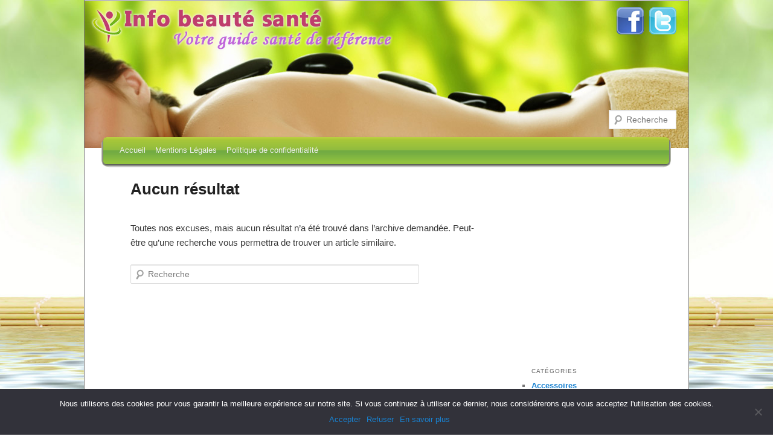

--- FILE ---
content_type: text/html; charset=UTF-8
request_url: https://www.info-beaute-sante.com/tag/logiciel-de-sante/
body_size: 7421
content:
<!DOCTYPE html>
<!--[if IE 6]>
<html id="ie6" lang="fr-FR"
	prefix="og: https://ogp.me/ns#" >
<![endif]-->
<!--[if IE 7]>
<html id="ie7" lang="fr-FR"
	prefix="og: https://ogp.me/ns#" >
<![endif]-->
<!--[if IE 8]>
<html id="ie8" lang="fr-FR"
	prefix="og: https://ogp.me/ns#" >
<![endif]-->
<!--[if !(IE 6) | !(IE 7) | !(IE 8)  ]><!-->
<html lang="fr-FR"
	prefix="og: https://ogp.me/ns#" >
<!--<![endif]-->

<head>
<meta charset="UTF-8" />
<meta name="viewport" content="width=device-width" />

<link rel="profile" href="https://gmpg.org/xfn/11" />
<link rel="stylesheet" type="text/css" media="all" href="https://www.info-beaute-sante.com/wp-content/themes/IBS/style.css" />
<link rel="pingback" href="https://www.info-beaute-sante.com/xmlrpc.php" />
<!--[if lt IE 9]>
<script src="https://www.info-beaute-sante.com/wp-content/themes/twentyeleven/js/html5.js" type="text/javascript"></script>
<![endif]-->

		<!-- All in One SEO 4.1.6.2 -->
		<title>logiciel de santé</title>
		<meta name="robots" content="max-image-preview:large" />
		<link rel="canonical" href="https://www.info-beaute-sante.com/tag/logiciel-de-sante/" />
		<meta name="google" content="nositelinkssearchbox" />
		<script type="application/ld+json" class="aioseo-schema">
			{"@context":"https:\/\/schema.org","@graph":[{"@type":"WebSite","@id":"https:\/\/www.info-beaute-sante.com\/#website","url":"https:\/\/www.info-beaute-sante.com\/","name":"Info Beaut\u00e9 Sant\u00e9","description":"Votre guide sant\u00e9 de r\u00e9f\u00e9rence","inLanguage":"fr-FR","publisher":{"@id":"https:\/\/www.info-beaute-sante.com\/#organization"}},{"@type":"Organization","@id":"https:\/\/www.info-beaute-sante.com\/#organization","name":"Info Beaut\u00e9 Sant\u00e9","url":"https:\/\/www.info-beaute-sante.com\/"},{"@type":"BreadcrumbList","@id":"https:\/\/www.info-beaute-sante.com\/tag\/logiciel-de-sante\/#breadcrumblist","itemListElement":[{"@type":"ListItem","@id":"https:\/\/www.info-beaute-sante.com\/#listItem","position":1,"item":{"@type":"WebPage","@id":"https:\/\/www.info-beaute-sante.com\/","name":"Accueil","description":"Votre guide sant\u00e9 de r\u00e9f\u00e9rence","url":"https:\/\/www.info-beaute-sante.com\/"},"nextItem":"https:\/\/www.info-beaute-sante.com\/tag\/logiciel-de-sante\/#listItem"},{"@type":"ListItem","@id":"https:\/\/www.info-beaute-sante.com\/tag\/logiciel-de-sante\/#listItem","position":2,"item":{"@type":"WebPage","@id":"https:\/\/www.info-beaute-sante.com\/tag\/logiciel-de-sante\/","name":"logiciel de sant\u00e9","url":"https:\/\/www.info-beaute-sante.com\/tag\/logiciel-de-sante\/"},"previousItem":"https:\/\/www.info-beaute-sante.com\/#listItem"}]},{"@type":"CollectionPage","@id":"https:\/\/www.info-beaute-sante.com\/tag\/logiciel-de-sante\/#collectionpage","url":"https:\/\/www.info-beaute-sante.com\/tag\/logiciel-de-sante\/","name":"logiciel de sant\u00e9","inLanguage":"fr-FR","isPartOf":{"@id":"https:\/\/www.info-beaute-sante.com\/#website"},"breadcrumb":{"@id":"https:\/\/www.info-beaute-sante.com\/tag\/logiciel-de-sante\/#breadcrumblist"}}]}
		</script>
		<!-- All in One SEO -->

<link rel='dns-prefetch' href='//static.addtoany.com' />
<link rel='dns-prefetch' href='//s.w.org' />
<link rel="alternate" type="application/rss+xml" title="Info Beauté Santé &raquo; Flux" href="https://www.info-beaute-sante.com/feed/" />
<link rel="alternate" type="application/rss+xml" title="Info Beauté Santé &raquo; Flux des commentaires" href="https://www.info-beaute-sante.com/comments/feed/" />
<link rel="alternate" type="application/rss+xml" title="Info Beauté Santé &raquo; Flux de l’étiquette logiciel de santé" href="https://www.info-beaute-sante.com/tag/logiciel-de-sante/feed/" />
<style id='wp-block-library-theme-inline-css' type='text/css'>
#start-resizable-editor-section{display:none}.wp-block-audio figcaption{color:#555;font-size:13px;text-align:center}.is-dark-theme .wp-block-audio figcaption{color:hsla(0,0%,100%,.65)}.wp-block-code{font-family:Menlo,Consolas,monaco,monospace;color:#1e1e1e;padding:.8em 1em;border:1px solid #ddd;border-radius:4px}.wp-block-embed figcaption{color:#555;font-size:13px;text-align:center}.is-dark-theme .wp-block-embed figcaption{color:hsla(0,0%,100%,.65)}.blocks-gallery-caption{color:#555;font-size:13px;text-align:center}.is-dark-theme .blocks-gallery-caption{color:hsla(0,0%,100%,.65)}.wp-block-image figcaption{color:#555;font-size:13px;text-align:center}.is-dark-theme .wp-block-image figcaption{color:hsla(0,0%,100%,.65)}.wp-block-pullquote{border-top:4px solid;border-bottom:4px solid;margin-bottom:1.75em;color:currentColor}.wp-block-pullquote__citation,.wp-block-pullquote cite,.wp-block-pullquote footer{color:currentColor;text-transform:uppercase;font-size:.8125em;font-style:normal}.wp-block-quote{border-left:.25em solid;margin:0 0 1.75em;padding-left:1em}.wp-block-quote cite,.wp-block-quote footer{color:currentColor;font-size:.8125em;position:relative;font-style:normal}.wp-block-quote.has-text-align-right{border-left:none;border-right:.25em solid;padding-left:0;padding-right:1em}.wp-block-quote.has-text-align-center{border:none;padding-left:0}.wp-block-quote.is-large,.wp-block-quote.is-style-large{border:none}.wp-block-search .wp-block-search__label{font-weight:700}.wp-block-group.has-background{padding:1.25em 2.375em;margin-top:0;margin-bottom:0}.wp-block-separator{border:none;border-bottom:2px solid;margin-left:auto;margin-right:auto;opacity:.4}.wp-block-separator:not(.is-style-wide):not(.is-style-dots){width:100px}.wp-block-separator.has-background:not(.is-style-dots){border-bottom:none;height:1px}.wp-block-separator.has-background:not(.is-style-wide):not(.is-style-dots){height:2px}.wp-block-table thead{border-bottom:3px solid}.wp-block-table tfoot{border-top:3px solid}.wp-block-table td,.wp-block-table th{padding:.5em;border:1px solid;word-break:normal}.wp-block-table figcaption{color:#555;font-size:13px;text-align:center}.is-dark-theme .wp-block-table figcaption{color:hsla(0,0%,100%,.65)}.wp-block-video figcaption{color:#555;font-size:13px;text-align:center}.is-dark-theme .wp-block-video figcaption{color:hsla(0,0%,100%,.65)}.wp-block-template-part.has-background{padding:1.25em 2.375em;margin-top:0;margin-bottom:0}#end-resizable-editor-section{display:none}
</style>
<link rel='stylesheet' id='wpo_min-header-0-css'  href='https://www.info-beaute-sante.com/wp-content/cache/wpo-minify/1642415057/assets/wpo-minify-header-e67e25cd.min.css' type='text/css' media='all' />
<script type='text/javascript' id='addtoany-core-js-before'>
window.a2a_config=window.a2a_config||{};a2a_config.callbacks=[];a2a_config.overlays=[];a2a_config.templates={};a2a_localize = {
	Share: "Partager",
	Save: "Enregistrer",
	Subscribe: "S'abonner",
	Email: "E-mail",
	Bookmark: "Signet",
	ShowAll: "Montrer tout",
	ShowLess: "Montrer moins",
	FindServices: "Trouver des service(s)",
	FindAnyServiceToAddTo: "Trouver instantan&eacute;ment des services &agrave; ajouter &agrave;",
	PoweredBy: "Propuls&eacute; par",
	ShareViaEmail: "Partager par e-mail",
	SubscribeViaEmail: "S’abonner par e-mail",
	BookmarkInYourBrowser: "Ajouter un signet dans votre navigateur",
	BookmarkInstructions: "Appuyez sur Ctrl+D ou \u2318+D pour mettre cette page en signet",
	AddToYourFavorites: "Ajouter &agrave; vos favoris",
	SendFromWebOrProgram: "Envoyer depuis n’importe quelle adresse e-mail ou logiciel e-mail",
	EmailProgram: "Programme d’e-mail",
	More: "Plus&#8230;",
	ThanksForSharing: "Merci de partager !",
	ThanksForFollowing: "Merci de nous suivre !"
};
</script>
<script type='text/javascript' async src='https://static.addtoany.com/menu/page.js' id='addtoany-core-js'></script>
<script type='text/javascript' id='wpo_min-header-1-js-extra'>
/* <![CDATA[ */
var cnArgs = {"ajaxUrl":"https:\/\/www.info-beaute-sante.com\/wp-admin\/admin-ajax.php","nonce":"193c0605b1","hideEffect":"fade","position":"bottom","onScroll":"0","onScrollOffset":"100","onClick":"0","cookieName":"cookie_notice_accepted","cookieTime":"2592000","cookieTimeRejected":"2592000","cookiePath":"\/","cookieDomain":"","redirection":"0","cache":"1","refuse":"1","revokeCookies":"0","revokeCookiesOpt":"automatic","secure":"1"};
/* ]]> */
</script>
<script type='text/javascript' src='https://www.info-beaute-sante.com/wp-content/cache/wpo-minify/1642415057/assets/wpo-minify-header-02541ecc.min.js' id='wpo_min-header-1-js'></script>
<link rel="https://api.w.org/" href="https://www.info-beaute-sante.com/wp-json/" /><link rel="alternate" type="application/json" href="https://www.info-beaute-sante.com/wp-json/wp/v2/tags/1030" /><link rel="EditURI" type="application/rsd+xml" title="RSD" href="https://www.info-beaute-sante.com/xmlrpc.php?rsd" />
<link rel="wlwmanifest" type="application/wlwmanifest+xml" href="https://www.info-beaute-sante.com/wp-includes/wlwmanifest.xml" /> 

<link rel="shortcut icon" type="image/x-icon" href="https://www.info-beaute-sante.com/wp-content/themes/IBS/favicon.ico" />
<style type="text/css">.recentcomments a{display:inline !important;padding:0 !important;margin:0 !important;}</style><meta name="google-site-verification" content="LyuQ3FP7Pj3_5sqXBULXmagG71BOAwyzO-dpJur188o" />
<script type="text/javascript">

  var _gaq = _gaq || [];
  _gaq.push(['_setAccount', 'UA-30652746-1']);
  _gaq.push(['_trackPageview']);

  (function() {
    var ga = document.createElement('script'); ga.type = 'text/javascript'; ga.async = true;
    ga.src = ('https:' == document.location.protocol ? 'https://ssl' : 'http://www') + '.google-analytics.com/ga.js';
    var s = document.getElementsByTagName('script')[0]; s.parentNode.insertBefore(ga, s);
  })();

</script>

</head>

<body data-rsssl=1 class="archive tag tag-logiciel-de-sante tag-1030 wp-embed-responsive two-column right-sidebar cookies-not-set">
<div id="page" class="hfeed">
	<header id="branding" role="banner">
		<div id="logo">
			<a href="https://www.info-beaute-sante.com/">
			<img src="https://www.info-beaute-sante.com/wp-content/themes/IBS/images/logo.png" style="width:502px; height:74px;" id="logo" alt="Logo du site Info Beauté Santé"/>
			</a>
		</div>
		<div id="socials">
			<a href="http://www.facebook.com/pages/Info-Beaut%C3%A9-Sant%C3%A9/316321955092160"><img id="facebook" style="width:45px; height:45px;" src="https://www.info-beaute-sante.com/wp-content/themes/IBS/images/facebook.png"/></a>
			<a href="https://twitter.com/#!/InfoBeauteSante"><img id="twitter" style="width:45px; height:45px;" src="https://www.info-beaute-sante.com/wp-content/themes/IBS/images/twitter.png"/></a>
		</div>
								<form method="get" id="searchform" action="https://www.info-beaute-sante.com/">
		<label for="s" class="assistive-text">Recherche</label>
		<input type="text" class="field" name="s" id="s" placeholder="Recherche" />
		<input type="submit" class="submit" name="submit" id="searchsubmit" value="Recherche" />
	</form>
						
			<div id="menu-side-left">&nbsp;</div>
			<nav id="access" role="navigation">
				<h3 class="assistive-text">Menu principal</h3>
								<div class="skip-link"><a class="assistive-text" href="#content" title="Aller au contenu principal">Aller au contenu principal</a></div>
				<div class="skip-link"><a class="assistive-text" href="#secondary" title="Aller au contenu secondaire">Aller au contenu secondaire</a></div>
								<div class="menu"><ul>
<li ><a href="https://www.info-beaute-sante.com/">Accueil</a></li><li class="page_item page-item-4927"><a href="https://www.info-beaute-sante.com/mentions-legales/">Mentions Légales</a></li>
<li class="page_item page-item-4929"><a href="https://www.info-beaute-sante.com/politique-de-confidentialite/">Politique de confidentialité</a></li>
</ul></div>
				
			</nav><!-- #access -->
			<div id="menu-side-right">&nbsp;</div>
	</header><!-- #branding -->


	<div id="main">
	
		
		<section id="primary">
			<div id="content" role="main">

			
				<article id="post-0" class="post no-results not-found">
					<header class="entry-header">
						<h1 class="entry-title">Aucun résultat</h1>
					</header><!-- .entry-header -->

					<div class="entry-content">
						<p>Toutes nos excuses, mais aucun résultat n&rsquo;a été trouvé dans l&rsquo;archive demandée. Peut-être qu&rsquo;une recherche vous permettra de trouver un article similaire.</p>
							<form method="get" id="searchform" action="https://www.info-beaute-sante.com/">
		<label for="s" class="assistive-text">Recherche</label>
		<input type="text" class="field" name="s" id="s" placeholder="Recherche" />
		<input type="submit" class="submit" name="submit" id="searchsubmit" value="Recherche" />
	</form>
					</div><!-- .entry-content -->
				</article><!-- #post-0 -->

			
			</div><!-- #content -->
		</section><!-- #primary -->

		<div id="secondary" class="widget-area" role="complementary">
			<aside id="text-3" class="widget widget_text">			<div class="textwidget"><iframe src="//www.facebook.com/plugins/likebox.php?href=http%3A%2F%2Fwww.facebook.com%2Fpages%2FInfo-Beaut%25C3%25A9-Sant%25C3%25A9%2F316321955092160&amp;width=245&amp;height=290&amp;colorscheme=light&amp;show_faces=true&amp;header=true&amp;stream=false&amp;show_border=true" scrolling="no" frameborder="0" style="border:none; overflow:hidden; width:100%; height:290px;" allowTransparency="true"></iframe></div>
		</aside><aside id="categories-2" class="widget widget_categories"><h3 class="widget-title">Catégories</h3>
			<ul>
					<li class="cat-item cat-item-79"><a href="https://www.info-beaute-sante.com/category/accessoires/">Accessoires</a>
</li>
	<li class="cat-item cat-item-1270"><a href="https://www.info-beaute-sante.com/category/bien-etre/">Bien-être</a>
</li>
	<li class="cat-item cat-item-514"><a href="https://www.info-beaute-sante.com/category/danse/">Danse</a>
</li>
	<li class="cat-item cat-item-1250"><a href="https://www.info-beaute-sante.com/category/dentition/">Dentition</a>
</li>
	<li class="cat-item cat-item-4"><a href="https://www.info-beaute-sante.com/category/general/">Général</a>
</li>
	<li class="cat-item cat-item-6"><a href="https://www.info-beaute-sante.com/category/la-beaute-au-feminin/">La beauté au féminin</a>
</li>
	<li class="cat-item cat-item-5"><a href="https://www.info-beaute-sante.com/category/la-beaute-au-masculin/">La beauté au masculin</a>
</li>
	<li class="cat-item cat-item-8"><a href="https://www.info-beaute-sante.com/category/le-bio-et-vous/">Le bio et vous</a>
</li>
	<li class="cat-item cat-item-1168"><a href="https://www.info-beaute-sante.com/category/nice/">Nice</a>
</li>
	<li class="cat-item cat-item-1"><a href="https://www.info-beaute-sante.com/category/non-classe/">Non classé</a>
</li>
	<li class="cat-item cat-item-9"><a href="https://www.info-beaute-sante.com/category/nos-coups-de-coeur/">Nos coups de coeur</a>
</li>
	<li class="cat-item cat-item-1231"><a href="https://www.info-beaute-sante.com/category/psychologie/">Psychologie</a>
</li>
	<li class="cat-item cat-item-1167"><a href="https://www.info-beaute-sante.com/category/relooking/">relooking</a>
</li>
	<li class="cat-item cat-item-7"><a href="https://www.info-beaute-sante.com/category/votre-sante/">Votre santé</a>
</li>
			</ul>

			</aside>
		<aside id="recent-posts-2" class="widget widget_recent_entries">
		<h3 class="widget-title">Articles récents</h3>
		<ul>
											<li>
					<a href="https://www.info-beaute-sante.com/votre-sante/comment-les-maisons-de-retraite-aident-a-preserver-lindependance-des-seniors/">Comment les maisons de retraite aident à préserver l&rsquo;indépendance des seniors ?</a>
									</li>
											<li>
					<a href="https://www.info-beaute-sante.com/bien-etre/comment-lutter-contre-lisolement-des-seniors-pendant-les-fetes/">Comment lutter contre l’isolement des seniors pendant les fêtes ?</a>
									</li>
											<li>
					<a href="https://www.info-beaute-sante.com/votre-sante/sante-des-seniors-a-chaque-handicap-sa-solution/">Santé des seniors : à chaque handicap sa solution</a>
									</li>
											<li>
					<a href="https://www.info-beaute-sante.com/votre-sante/limportance-des-reseaux-de-ventilation-domestiques/">L&rsquo;importance des réseaux de ventilation domestiques</a>
									</li>
											<li>
					<a href="https://www.info-beaute-sante.com/votre-sante/que-faire-en-cas-de-refus-dadmission-en-ehpad/">Que faire en cas de refus d’admission en EHPAD ?</a>
									</li>
					</ul>

		</aside><aside id="tag_cloud-2" class="widget widget_tag_cloud"><h3 class="widget-title">Étiquettes</h3><div class="tagcloud"><ul class='wp-tag-cloud' role='list'>
	<li><a href="https://www.info-beaute-sante.com/tag/beaute-sante/" class="tag-cloud-link tag-link-26 tag-link-position-1" style="font-size: 9.4626865671642pt;" aria-label="beauté santé (6 éléments)">beauté santé</a></li>
	<li><a href="https://www.info-beaute-sante.com/tag/bricolage/" class="tag-cloud-link tag-link-981 tag-link-position-2" style="font-size: 8pt;" aria-label="bricolage (5 éléments)">bricolage</a></li>
	<li><a href="https://www.info-beaute-sante.com/tag/chaussons-de-danse/" class="tag-cloud-link tag-link-528 tag-link-position-3" style="font-size: 12.597014925373pt;" aria-label="chaussons de danse (9 éléments)">chaussons de danse</a></li>
	<li><a href="https://www.info-beaute-sante.com/tag/conseils-beaute/" class="tag-cloud-link tag-link-32 tag-link-position-4" style="font-size: 8pt;" aria-label="Conseils beauté (5 éléments)">Conseils beauté</a></li>
	<li><a href="https://www.info-beaute-sante.com/tag/ehpad/" class="tag-cloud-link tag-link-1063 tag-link-position-5" style="font-size: 10.507462686567pt;" aria-label="ehpad (7 éléments)">ehpad</a></li>
	<li><a href="https://www.info-beaute-sante.com/tag/hammam/" class="tag-cloud-link tag-link-342 tag-link-position-6" style="font-size: 8pt;" aria-label="hammam (5 éléments)">hammam</a></li>
	<li><a href="https://www.info-beaute-sante.com/tag/hydratation/" class="tag-cloud-link tag-link-612 tag-link-position-7" style="font-size: 9.4626865671642pt;" aria-label="hydratation (6 éléments)">hydratation</a></li>
	<li><a href="https://www.info-beaute-sante.com/tag/info-beaute/" class="tag-cloud-link tag-link-22 tag-link-position-8" style="font-size: 10.507462686567pt;" aria-label="info beauté (7 éléments)">info beauté</a></li>
	<li><a href="https://www.info-beaute-sante.com/tag/info-sante/" class="tag-cloud-link tag-link-17 tag-link-position-9" style="font-size: 14.89552238806pt;" aria-label="Info santé (12 éléments)">Info santé</a></li>
	<li><a href="https://www.info-beaute-sante.com/tag/jardinage/" class="tag-cloud-link tag-link-980 tag-link-position-10" style="font-size: 9.4626865671642pt;" aria-label="jardinage (6 éléments)">jardinage</a></li>
	<li><a href="https://www.info-beaute-sante.com/tag/maison-de-retraite/" class="tag-cloud-link tag-link-974 tag-link-position-11" style="font-size: 14.89552238806pt;" aria-label="maison de retraite (12 éléments)">maison de retraite</a></li>
	<li><a href="https://www.info-beaute-sante.com/tag/meilleur-produit-minceur/" class="tag-cloud-link tag-link-150 tag-link-position-12" style="font-size: 10.507462686567pt;" aria-label="meilleur produit minceur (7 éléments)">meilleur produit minceur</a></li>
	<li><a href="https://www.info-beaute-sante.com/tag/oenobiol/" class="tag-cloud-link tag-link-113 tag-link-position-13" style="font-size: 10.507462686567pt;" aria-label="oenobiol (7 éléments)">oenobiol</a></li>
	<li><a href="https://www.info-beaute-sante.com/tag/personnes-agees/" class="tag-cloud-link tag-link-1146 tag-link-position-14" style="font-size: 12.597014925373pt;" aria-label="personnes âgées (9 éléments)">personnes âgées</a></li>
	<li><a href="https://www.info-beaute-sante.com/tag/pharmacie-discount-en-ligne/" class="tag-cloud-link tag-link-160 tag-link-position-15" style="font-size: 14.89552238806pt;" aria-label="pharmacie discount en ligne (12 éléments)">pharmacie discount en ligne</a></li>
	<li><a href="https://www.info-beaute-sante.com/tag/pharmacie-en-ligne/" class="tag-cloud-link tag-link-173 tag-link-position-16" style="font-size: 13.432835820896pt;" aria-label="pharmacie en ligne (10 éléments)">pharmacie en ligne</a></li>
	<li><a href="https://www.info-beaute-sante.com/tag/pharmacie-en-ligne-discount/" class="tag-cloud-link tag-link-162 tag-link-position-17" style="font-size: 12.597014925373pt;" aria-label="pharmacie en ligne discount (9 éléments)">pharmacie en ligne discount</a></li>
	<li><a href="https://www.info-beaute-sante.com/tag/pharmacie-en-ligne-en-france/" class="tag-cloud-link tag-link-166 tag-link-position-18" style="font-size: 8pt;" aria-label="pharmacie en ligne en france (5 éléments)">pharmacie en ligne en france</a></li>
	<li><a href="https://www.info-beaute-sante.com/tag/pharmacie-en-ligne-francaise/" class="tag-cloud-link tag-link-164 tag-link-position-19" style="font-size: 13.432835820896pt;" aria-label="pharmacie en ligne française (10 éléments)">pharmacie en ligne française</a></li>
	<li><a href="https://www.info-beaute-sante.com/tag/pharmacies-discount-en-ligne/" class="tag-cloud-link tag-link-161 tag-link-position-20" style="font-size: 12.597014925373pt;" aria-label="pharmacies discount en ligne (9 éléments)">pharmacies discount en ligne</a></li>
	<li><a href="https://www.info-beaute-sante.com/tag/pharmacies-en-ligne/" class="tag-cloud-link tag-link-159 tag-link-position-21" style="font-size: 14.268656716418pt;" aria-label="pharmacies en ligne (11 éléments)">pharmacies en ligne</a></li>
	<li><a href="https://www.info-beaute-sante.com/tag/pharmacies-en-ligne-discount/" class="tag-cloud-link tag-link-163 tag-link-position-22" style="font-size: 10.507462686567pt;" aria-label="pharmacies en ligne discount (7 éléments)">pharmacies en ligne discount</a></li>
	<li><a href="https://www.info-beaute-sante.com/tag/pharmacies-en-ligne-francaise/" class="tag-cloud-link tag-link-165 tag-link-position-23" style="font-size: 12.597014925373pt;" aria-label="pharmacies en ligne française (9 éléments)">pharmacies en ligne française</a></li>
	<li><a href="https://www.info-beaute-sante.com/tag/produit-minceur/" class="tag-cloud-link tag-link-140 tag-link-position-24" style="font-size: 22pt;" aria-label="produit minceur (27 éléments)">produit minceur</a></li>
	<li><a href="https://www.info-beaute-sante.com/tag/produit-minceur-discount/" class="tag-cloud-link tag-link-144 tag-link-position-25" style="font-size: 20.119402985075pt;" aria-label="produit minceur discount (22 éléments)">produit minceur discount</a></li>
	<li><a href="https://www.info-beaute-sante.com/tag/produit-minceur-efficace/" class="tag-cloud-link tag-link-149 tag-link-position-26" style="font-size: 19.283582089552pt;" aria-label="produit minceur efficace (20 éléments)">produit minceur efficace</a></li>
	<li><a href="https://www.info-beaute-sante.com/tag/produit-regime/" class="tag-cloud-link tag-link-141 tag-link-position-27" style="font-size: 22pt;" aria-label="produit régime (27 éléments)">produit régime</a></li>
	<li><a href="https://www.info-beaute-sante.com/tag/produit-regime-discount/" class="tag-cloud-link tag-link-145 tag-link-position-28" style="font-size: 21.164179104478pt;" aria-label="produit régime discount (25 éléments)">produit régime discount</a></li>
	<li><a href="https://www.info-beaute-sante.com/tag/produits-minceur/" class="tag-cloud-link tag-link-142 tag-link-position-29" style="font-size: 21.164179104478pt;" aria-label="produits minceur (25 éléments)">produits minceur</a></li>
	<li><a href="https://www.info-beaute-sante.com/tag/produits-minceur-discount/" class="tag-cloud-link tag-link-146 tag-link-position-30" style="font-size: 21.164179104478pt;" aria-label="produits minceur discount (25 éléments)">produits minceur discount</a></li>
	<li><a href="https://www.info-beaute-sante.com/tag/produits-regime/" class="tag-cloud-link tag-link-143 tag-link-position-31" style="font-size: 21.164179104478pt;" aria-label="produits régime (25 éléments)">produits régime</a></li>
	<li><a href="https://www.info-beaute-sante.com/tag/produits-regime-discount/" class="tag-cloud-link tag-link-147 tag-link-position-32" style="font-size: 19.283582089552pt;" aria-label="produits régime discount (20 éléments)">produits régime discount</a></li>
	<li><a href="https://www.info-beaute-sante.com/tag/psychologie/" class="tag-cloud-link tag-link-922 tag-link-position-33" style="font-size: 8pt;" aria-label="psychologie (5 éléments)">psychologie</a></li>
	<li><a href="https://www.info-beaute-sante.com/tag/regime-discount/" class="tag-cloud-link tag-link-148 tag-link-position-34" style="font-size: 19.701492537313pt;" aria-label="regime discount (21 éléments)">regime discount</a></li>
	<li><a href="https://www.info-beaute-sante.com/tag/relooking/" class="tag-cloud-link tag-link-599 tag-link-position-35" style="font-size: 8pt;" aria-label="relooking (5 éléments)">relooking</a></li>
	<li><a href="https://www.info-beaute-sante.com/tag/regime-hyperproteine/" class="tag-cloud-link tag-link-151 tag-link-position-36" style="font-size: 14.89552238806pt;" aria-label="régime hyperprotéiné (12 éléments)">régime hyperprotéiné</a></li>
	<li><a href="https://www.info-beaute-sante.com/tag/regime-proteine/" class="tag-cloud-link tag-link-152 tag-link-position-37" style="font-size: 14.89552238806pt;" aria-label="régime protéiné (12 éléments)">régime protéiné</a></li>
	<li><a href="https://www.info-beaute-sante.com/tag/sante/" class="tag-cloud-link tag-link-510 tag-link-position-38" style="font-size: 12.597014925373pt;" aria-label="santé (9 éléments)">santé</a></li>
	<li><a href="https://www.info-beaute-sante.com/tag/sante-des-seniors/" class="tag-cloud-link tag-link-1139 tag-link-position-39" style="font-size: 9.4626865671642pt;" aria-label="santé des seniors (6 éléments)">santé des seniors</a></li>
	<li><a href="https://www.info-beaute-sante.com/tag/sauna/" class="tag-cloud-link tag-link-792 tag-link-position-40" style="font-size: 8pt;" aria-label="sauna (5 éléments)">sauna</a></li>
	<li><a href="https://www.info-beaute-sante.com/tag/site-de-pharmacie-en-ligne/" class="tag-cloud-link tag-link-168 tag-link-position-41" style="font-size: 8pt;" aria-label="site de pharmacie en ligne (5 éléments)">site de pharmacie en ligne</a></li>
	<li><a href="https://www.info-beaute-sante.com/tag/spa/" class="tag-cloud-link tag-link-791 tag-link-position-42" style="font-size: 8pt;" aria-label="spa (5 éléments)">spa</a></li>
	<li><a href="https://www.info-beaute-sante.com/tag/senior/" class="tag-cloud-link tag-link-1056 tag-link-position-43" style="font-size: 9.4626865671642pt;" aria-label="sénior (6 éléments)">sénior</a></li>
	<li><a href="https://www.info-beaute-sante.com/tag/therapie-emdr/" class="tag-cloud-link tag-link-941 tag-link-position-44" style="font-size: 11.55223880597pt;" aria-label="thérapie emdr (8 éléments)">thérapie emdr</a></li>
	<li><a href="https://www.info-beaute-sante.com/tag/ustensiles-de-cuisine/" class="tag-cloud-link tag-link-534 tag-link-position-45" style="font-size: 9.4626865671642pt;" aria-label="ustensiles de cuisine (6 éléments)">ustensiles de cuisine</a></li>
</ul>
</div>
</aside><aside id="archives-2" class="widget widget_archive"><h3 class="widget-title">Archives</h3>
			<ul>
					<li><a href='https://www.info-beaute-sante.com/2025/02/'>février 2025</a></li>
	<li><a href='https://www.info-beaute-sante.com/2024/12/'>décembre 2024</a></li>
	<li><a href='https://www.info-beaute-sante.com/2024/11/'>novembre 2024</a></li>
	<li><a href='https://www.info-beaute-sante.com/2024/07/'>juillet 2024</a></li>
	<li><a href='https://www.info-beaute-sante.com/2023/12/'>décembre 2023</a></li>
	<li><a href='https://www.info-beaute-sante.com/2023/04/'>avril 2023</a></li>
	<li><a href='https://www.info-beaute-sante.com/2023/02/'>février 2023</a></li>
	<li><a href='https://www.info-beaute-sante.com/2023/01/'>janvier 2023</a></li>
	<li><a href='https://www.info-beaute-sante.com/2022/12/'>décembre 2022</a></li>
	<li><a href='https://www.info-beaute-sante.com/2022/11/'>novembre 2022</a></li>
	<li><a href='https://www.info-beaute-sante.com/2022/10/'>octobre 2022</a></li>
	<li><a href='https://www.info-beaute-sante.com/2022/09/'>septembre 2022</a></li>
	<li><a href='https://www.info-beaute-sante.com/2022/07/'>juillet 2022</a></li>
	<li><a href='https://www.info-beaute-sante.com/2022/05/'>mai 2022</a></li>
	<li><a href='https://www.info-beaute-sante.com/2022/04/'>avril 2022</a></li>
	<li><a href='https://www.info-beaute-sante.com/2022/03/'>mars 2022</a></li>
	<li><a href='https://www.info-beaute-sante.com/2022/02/'>février 2022</a></li>
	<li><a href='https://www.info-beaute-sante.com/2022/01/'>janvier 2022</a></li>
	<li><a href='https://www.info-beaute-sante.com/2021/12/'>décembre 2021</a></li>
	<li><a href='https://www.info-beaute-sante.com/2021/11/'>novembre 2021</a></li>
	<li><a href='https://www.info-beaute-sante.com/2021/10/'>octobre 2021</a></li>
	<li><a href='https://www.info-beaute-sante.com/2021/09/'>septembre 2021</a></li>
	<li><a href='https://www.info-beaute-sante.com/2021/08/'>août 2021</a></li>
	<li><a href='https://www.info-beaute-sante.com/2021/07/'>juillet 2021</a></li>
	<li><a href='https://www.info-beaute-sante.com/2021/06/'>juin 2021</a></li>
	<li><a href='https://www.info-beaute-sante.com/2021/05/'>mai 2021</a></li>
	<li><a href='https://www.info-beaute-sante.com/2021/04/'>avril 2021</a></li>
	<li><a href='https://www.info-beaute-sante.com/2021/03/'>mars 2021</a></li>
	<li><a href='https://www.info-beaute-sante.com/2021/02/'>février 2021</a></li>
	<li><a href='https://www.info-beaute-sante.com/2021/01/'>janvier 2021</a></li>
	<li><a href='https://www.info-beaute-sante.com/2020/12/'>décembre 2020</a></li>
	<li><a href='https://www.info-beaute-sante.com/2020/11/'>novembre 2020</a></li>
	<li><a href='https://www.info-beaute-sante.com/2020/10/'>octobre 2020</a></li>
	<li><a href='https://www.info-beaute-sante.com/2020/09/'>septembre 2020</a></li>
	<li><a href='https://www.info-beaute-sante.com/2020/08/'>août 2020</a></li>
	<li><a href='https://www.info-beaute-sante.com/2020/07/'>juillet 2020</a></li>
	<li><a href='https://www.info-beaute-sante.com/2020/06/'>juin 2020</a></li>
	<li><a href='https://www.info-beaute-sante.com/2020/05/'>mai 2020</a></li>
	<li><a href='https://www.info-beaute-sante.com/2020/04/'>avril 2020</a></li>
	<li><a href='https://www.info-beaute-sante.com/2020/03/'>mars 2020</a></li>
	<li><a href='https://www.info-beaute-sante.com/2020/02/'>février 2020</a></li>
	<li><a href='https://www.info-beaute-sante.com/2020/01/'>janvier 2020</a></li>
	<li><a href='https://www.info-beaute-sante.com/2019/12/'>décembre 2019</a></li>
	<li><a href='https://www.info-beaute-sante.com/2019/11/'>novembre 2019</a></li>
	<li><a href='https://www.info-beaute-sante.com/2019/10/'>octobre 2019</a></li>
	<li><a href='https://www.info-beaute-sante.com/2019/09/'>septembre 2019</a></li>
	<li><a href='https://www.info-beaute-sante.com/2019/08/'>août 2019</a></li>
	<li><a href='https://www.info-beaute-sante.com/2019/07/'>juillet 2019</a></li>
			</ul>

			</aside><aside id="recent-comments-2" class="widget widget_recent_comments"><h3 class="widget-title">Commentaires récents</h3><ul id="recentcomments"></ul></aside>		</div><!-- #secondary .widget-area -->

	</div><!-- #main -->

	<footer id="colophon" role="contentinfo">

			
<div id="supplementary" class="one">
	
	
		<div id="third" class="widget-area" role="complementary">
		<aside id="linkcat-2" class="widget widget_links"><h3 class="widget-title">Liens</h3>
	<ul class='xoxo blogroll'>
<li><a href="https://www.info-beaute-sante.com/" target="_blank">Accueil</a></li>
<li><a href="https://www.info-beaute-sante.com/partenaires/" title="Partenaires d&rsquo;info beauté sante">Partenaires</a></li>

	</ul>
</aside>
	</div><!-- #third .widget-area -->
	</div><!-- #supplementary -->
			<div id="site-generator">

			</div>
	</footer><!-- #colophon -->
</div><!-- #page -->

<script type='text/javascript' src='https://www.info-beaute-sante.com/wp-content/cache/wpo-minify/1642415057/assets/wpo-minify-footer-0ddf0312.min.js' id='wpo_min-footer-0-js'></script>

		<!-- Cookie Notice plugin v2.2.1 by Hu-manity.co https://hu-manity.co/ -->
		<div id="cookie-notice" role="dialog" class="cookie-notice-hidden cookie-revoke-hidden cn-position-bottom" aria-label="Cookie Notice" style="background-color: rgba(50,50,58,1);"><div class="cookie-notice-container" style="color: #fff;"><span id="cn-notice-text" class="cn-text-container">Nous utilisons des cookies pour vous garantir la meilleure expérience sur notre site. Si vous continuez à utiliser ce dernier, nous considérerons que vous acceptez l&#039;utilisation des cookies.</span><span id="cn-notice-buttons" class="cn-buttons-container"><a href="#" id="cn-accept-cookie" data-cookie-set="accept" class="cn-set-cookie cn-button cn-button-custom button" aria-label="Accepter">Accepter</a><a href="#" id="cn-refuse-cookie" data-cookie-set="refuse" class="cn-set-cookie cn-button cn-button-custom button" aria-label="Refuser">Refuser</a><a href="https://www.info-beaute-sante.com/politique-de-confidentialite/" target="_blank" id="cn-more-info" class="cn-more-info cn-button cn-button-custom button" aria-label="En savoir plus">En savoir plus</a></span><a href="javascript:void(0);" id="cn-close-notice" data-cookie-set="accept" class="cn-close-icon" aria-label="Accepter"></a></div>
			
		</div>
		<!-- / Cookie Notice plugin -->
</body>
</html>
<!-- Cached by WP-Optimize (gzip) - https://getwpo.com - Last modified: Fri, 02 Jan 2026 10:23:41 GMT -->
